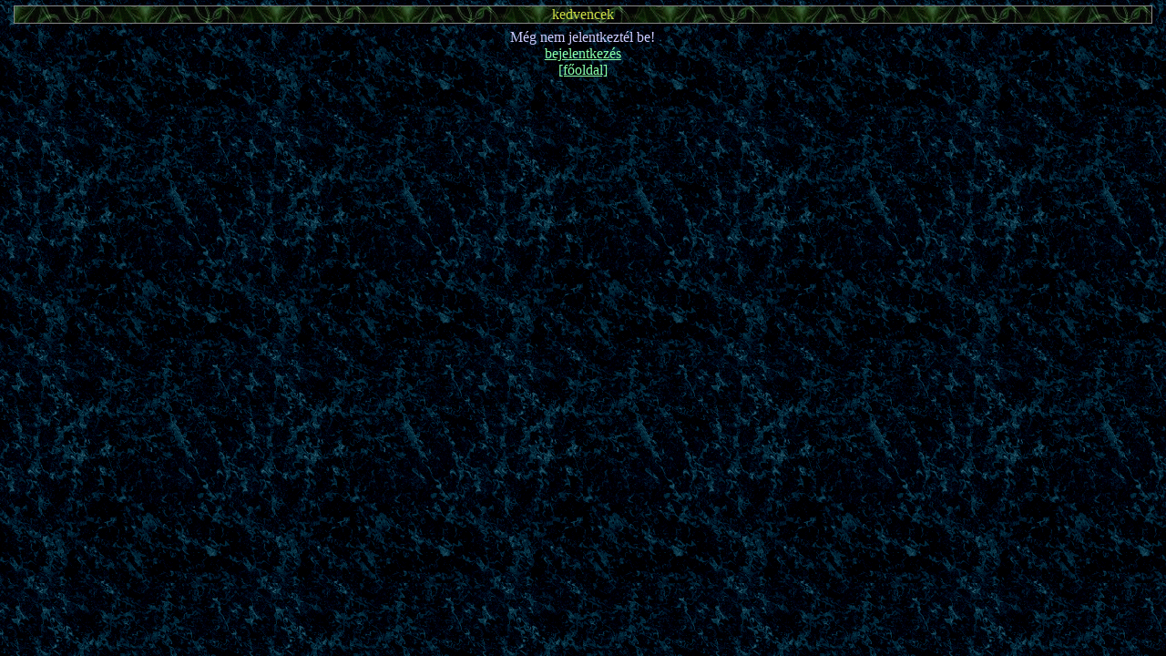

--- FILE ---
content_type: text/html; charset=ISO-8859-2
request_url: https://forum.vizslancs.hu/fav.php?uid=net::&t=1716346337
body_size: 1966
content:
<!DOCTYPE html PUBLIC "-//W3C//DTD XHTML 1.0 Transitional//EN" "http://www.w3.org/TR/xhtml1/DTD/xhtml1-transitional.dtd">
<html xmlns="http://www.w3.org/1999/xhtml">
<head>
<meta name="viewport" content="width=device-width, initial-scale=1, minimum-scale=1, maximum-scale=1" />
<meta http-equiv="Content-Type" content="text/html; charset=ISO-8859-2" />
<title>kedvencek</title>
<link rel="stylesheet" href="link.css" />
<style type="text/css">
.nav { background-color: #033; float: left; padding: 2px; margin: 0 3px 3px 0; }
body { margin: 0; padding: 0; }
textarea { width: 90%; }
.input { width: 90%; }
.content { width: 98%; margin: 4px auto; }
</style>
<link rel="shortcut icon" href="vizslancs.ico" />
<script type="text/javascript" language="javascript">
function signscn(nam,lng) {
	if (nam.value.length > lng) {
		nam.value = nam.value.substr(0, lng);
	}
}
function signcut(nam,lng) {
	if (nam.value.length > lng) {
		nam.value = nam.value.substr(0, lng);
		alert("Nem lehet több karaktert írni! (Max "+lng+")");
	}
}
</script>
</head>
<body background="sysbg.gif" bgcolor="#001111" link="#88ffaa" alink="#eecc66" vlink="#77ee99" marginheight="5" marginwidth="5" leftmargin="5" topmargin="5" bottommargin="5" rightmargin="5">



<div class="content">
<font face="Comic Sans MS">
<table border="0" width="100%" cellpadding="0" cellspacing="2">
<tr><td class="keret" align="center" background="syshd.gif" bgcolor="#002211"><font color="#ccdd44" size="3">kedvencek</td></tr>
</table>
<table border="0" height="4" cellpadding="0" cellspacing="0"><tr><td></td></tr></table>
<table border="0" width="100%" cellpadding="0" cellspacing="0">
<tr><td align="center"><font color="#ccccff" size="3">
Még nem jelentkeztél be!<br />
<a href="login.php?uid=net::&amp;t=1768530145">bejelentkezés</a><br />
<a href="main.php?uid=net::&amp;t=1768530145">[főoldal]</a><br />
</td></tr>
</table>
</div>
</body>
</html>